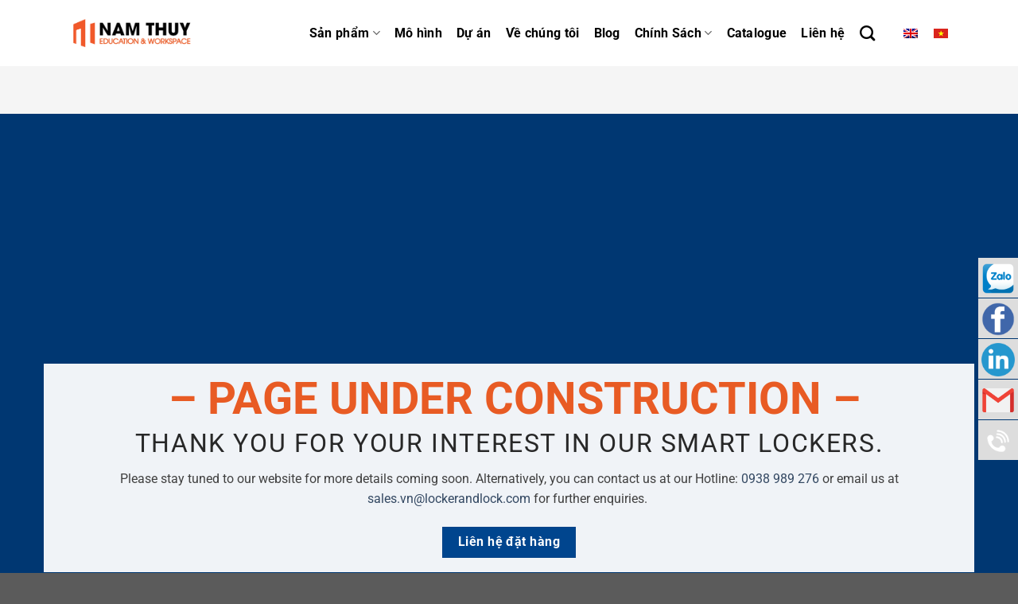

--- FILE ---
content_type: text/html; charset=UTF-8
request_url: https://namthuycorp.com/smart-locker/nha-may/
body_size: 14029
content:
<!DOCTYPE html><html lang="vi-VN" class="loading-site no-js"><head><script data-no-optimize="1">var litespeed_docref=sessionStorage.getItem("litespeed_docref");litespeed_docref&&(Object.defineProperty(document,"referrer",{get:function(){return litespeed_docref}}),sessionStorage.removeItem("litespeed_docref"));</script> <script type="application/ld+json">{
        "@context": "http://schema.org",
        "@type": "LocalBusiness",
        "@id": "https://namthuycorp.com/",
        "url": "https://namthuycorp.com/",
        "logo": "https://namthuycorp.com/wp-content/uploads/2020/09/nam-thuy-corp-logo-2-1.png",
        "image": "https://namthuycorp.com/wp-content/uploads/2020/09/nam-thuy-corp-logo-2-1.png",
        "priceRange": "1.000.000VND-50.000.000VND",
        "hasMap": "https://www.google.com/maps/place/C%C3%94NG+TY+TNHH+QU%E1%BB%90C+T%E1%BA%BE+NAM+TH%E1%BB%A6Y/@10.7727782,106.7199514,16z/data=!4m8!1m2!2m1!1zQ8OUTkcgVFkgVE5ISCBRVeG7kEMgVOG6viBOQU0gVEjhu6ZZLCDEkMaw4budbmcgQjIsIEtodSDEkMO0IFRo4buLIFNhbGEsIEFuIEzhu6NpIMSQw7RuZywgRGlzdHJpY3QgMiwgSG8gQ2hpIE1pbmggQ2l0eQ!3m4!1s0x31752563b1a7f8d3:0x154577ab95ab1db1!8m2!3d10.7732744!4d106.7265194", 
        "email": "info@namthuycorp.com",
        "founder": "Nam Thủy",
        "address": {
            "@type": "PostalAddress",
            "addressLocality": "Quận 2",
            "addressCountry": "VIỆT NAM",
            "addressRegion": "Hồ Chí Minh",
            "postalCode": "71111",
            "streetAddress": "Số 74 Đường B2, Khu Đô Thị Sala, Quận 2, Thành phố Hồ Chí Minh, Vietnam"
        },
        "description": "Nam Thủy cung cấp đa dạng sản phm nội thất cao cấp dành cho Trường học, Lớp học, Hội trường, Trung tâm ào tạo, Văn phòng, Canteen theo tiêu chuẩn & chất lượng châu  u với nhiều màu sắc lựa chọn, chất lượng đảm bảo. Giá cạnh tranh so với thị trường, bảo hành lên đến 3 năm.


",
        "name": "Nam Thủy",
        "telephone": "0909 420 804",
        "openingHoursSpecification": [{
                "@type": "OpeningHoursSpecification",
                "dayOfWeek": [
                    "Monday",
                    "Tuesday",
                    "Wednesday",
                    "Thursday",
                    "Friday"
                ],
                "opens": "08:30",
                "closes": "21:00"
            },
            {
                "@type": "OpeningHoursSpecification",
                "dayOfWeek": [
                    "Saturday"
                ],
                "opens": "08:30",
                "closes": "21:00"
            }
        ],
        "geo": {
            "@type": "GeoCoordinates",
            "latitude": "10.7727782",
            "longitude": "106.7199514"
        },
        "potentialAction": {
            "@type": "ReserveAction",
            "target": {
                "@type": "EntryPoint",
                "urlTemplate": "https://namthuycorp.com/",
                "inLanguage": "vn",
                "actionPlatform": [
                    "http://schema.org/DesktopWebPlatform",
                    "http://schema.org/IOSPlatform",
                    "http://schema.org/AndroidPlatform"
                ]
            },
            "result": {
                "@type": "Reservation",
                "name": "Đăng Ký"
            }
        },

        "sameAs": ["https://www.facebook.com/namthuygroup",
            "https://twitter.com/tulockernamthu1",
            "https://www.behance.net/namthuygroup",
            "https://flipboard.com/@NamThuyGroup",
            "https://trello.com/namthuygroup",
            "",
            "https://www.flickr.com/people/192741277@N06/"
        ]
    }</script> <script type="application/ld+json">{
  "@context": "https://schema.org",
  "@type": "LocalBusiness",
  "name": "Nam Thủy Corp",
  "image": "https://namthuycorp.com/wp-content/uploads/2021/04/nam-thuy-corp-logo-2-1.png",
  "@id": "https://namthuycorp.com/",
  "url": "https://namthuycorp.com/",
  "telephone": "0909 420 804",
  "priceRange": "1000000",
  "address": {
    "@type": "PostalAddress",
    "streetAddress": "SH02-22, Sari Town, KĐT Sala, 10 Mai Chí Thọ, Phường An Lợi Đông, Quận 2, TP. Hồ Chí Minh",
    "addressLocality": "TP. Hồ Chí Minh",
    "postalCode": "700000",
    "addressCountry": "VN"
  },
  "geo": {
    "@type": "GeoCoordinates",
    "latitude": 10.7722768,
    "longitude": 106.7221381
  },
  "openingHoursSpecification": {
    "@type": "OpeningHoursSpecification",
    "dayOfWeek": [
      "Monday",
      "Tuesday",
      "Wednesday",
      "Thursday",
      "Friday"
    ],
    "opens": "08:30",
    "closes": "21:00"
  },
  "sameAs": [
    "https://www.facebook.com/namthuygroup",
    "https://www.linkedin.com/company/namthuygroup",
    "https://www.youtube.com/channel/UCQG0XVU1b434MY8K19GjZXw",
    "http://zalo.me/0909420804"
  ] 
}</script> <script type="application/ld+json">{
  "@context": "https://schema.org",
  "@type": "Corporation",
  "name": "Nam Thủy Corp",
  "alternateName": "Tập Đoàn Nam Thủy Corp",
  "url": "https://namthuycorp.com/",
  "logo": "https://namthuycorp.com/wp-content/uploads/2021/04/nam-thuy-corp-logo-2-1.png",
  "sameAs": [
    "https://www.facebook.com/namthuygroup",
    "http://zalo.me/0909420804",
    "https://www.youtube.com/channel/UCQG0XVU1b434MY8K19GjZXw",
    "https://www.linkedin.com/company/namthuygroup"
  ]
}</script> <script type="application/ld+json">{
  "@context": "https://schema.org/",
  "@type": "Person",
  "name": "Phong Nguyễn",
  "url": "https://namthuycorp.com/",
  "image": "https://vi.gravatar.com/nguyenphongs#pic-1",
  "sameAs": [
    "https://twitter.com/phongng55681314",
    "https://www.linkedin.com/in/phong-nguyen-12541a218/",
    "https://soundcloud.com/nguyenphongs"
  ],
  "jobTitle": "Sales manager",
  "worksFor": {
    "@type": "Organization",
    "name": "Tập Đoàn Nam Thủy Corp"
  }  
}</script> <meta charset="UTF-8" /><link data-optimized="2" rel="stylesheet" href="https://namthuycorp.com/wp-content/litespeed/css/4b76ab90ef9d25c6964d3a406f4d155d.css?ver=6b880" /><link rel="preload" as="image" href="https://namthuycorp.com/wp-content/plugins/sitepress-multilingual-cms/res/flags/en.png"><link rel="preload" as="image" href="https://namthuycorp.com/wp-content/plugins/sitepress-multilingual-cms/res/flags/vi.png"><link rel="preload" as="image" href="/wp-content/uploads/2020/04/logo-zalo-vector-logo-zalo-vector.png"><link rel="preload" as="image" href="/wp-content/uploads/2020/04/icon-facebook.png.webp"><link rel="preload" as="image" href="/wp-content/uploads/2020/04/in-icon-png-clip-art-2.png.webp"><link rel="preload" as="image" href="/wp-content/uploads/2020/04/logo-zalo-vector-logo-zalo-vector.png"><link rel="preload" as="image" href="/wp-content/uploads/2020/04/icon-facebook.png.webp"><link rel="preload" as="image" href="/wp-content/uploads/2020/04/in-icon-png-clip-art-2.png.webp"><link rel="preload" as="image" href="/wp-content/uploads/2020/04/281769.png.webp"><link rel="preload" as="image" href="/wp-content/uploads/2020/04/online-call-2.png.webp"><link rel="profile" href="http://gmpg.org/xfn/11" /><link rel="pingback" href="https://namthuycorp.com/xmlrpc.php" /><meta name='robots' content='index, follow, max-image-preview:large, max-snippet:-1, max-video-preview:-1' /><link rel="alternate" hreflang="en" href="https://namthuycorp.com/smart-locker/factories/?lang=en" /><link rel="alternate" hreflang="vi" href="https://namthuycorp.com/smart-locker/nha-may/" /><link rel="alternate" hreflang="x-default" href="https://namthuycorp.com/smart-locker/nha-may/" /><meta name="viewport" content="width=device-width, initial-scale=1" /><title>NHÀ MÁY | Nam Thủy Corp</title><link rel="canonical" href="https://namthuycorp.com/smart-locker/nha-may/" /><meta property="og:locale" content="vi_VN" /><meta property="og:type" content="article" /><meta property="og:title" content="NHÀ MÁY" /><meta property="og:url" content="https://namthuycorp.com/smart-locker/nha-may/" /><meta property="og:site_name" content="Nam Thủy Corp" /><meta property="article:publisher" content="https://www.facebook.com/LockerandLockVietnam/" /><meta property="article:modified_time" content="2020-04-20T11:01:23+00:00" /><meta property="og:image" content="https://namthuycorp.com/wp-content/uploads/2020/04/factory.jpg" /><meta property="og:image:width" content="840" /><meta property="og:image:height" content="564" /><meta property="og:image:type" content="image/jpeg" /><meta name="twitter:card" content="summary_large_image" /><meta name="twitter:label1" content="Est. reading time" /><meta name="twitter:data1" content="1 minute" /> <script type="application/ld+json" class="yoast-schema-graph">{"@context":"https://schema.org","@graph":[{"@type":"WebPage","@id":"https://namthuycorp.com/smart-locker/nha-may/","url":"https://namthuycorp.com/smart-locker/nha-may/","name":"NHÀ MÁY | Nam Thủy Corp","isPartOf":{"@id":"https://namthuycorp.com/#website"},"primaryImageOfPage":{"@id":"https://namthuycorp.com/smart-locker/nha-may/#primaryimage"},"image":{"@id":"https://namthuycorp.com/smart-locker/nha-may/#primaryimage"},"thumbnailUrl":"https://namthuycorp.com/wp-content/uploads/2020/04/factory.jpg","datePublished":"2020-04-07T10:18:27+00:00","dateModified":"2020-04-20T11:01:23+00:00","breadcrumb":{"@id":"https://namthuycorp.com/smart-locker/nha-may/#breadcrumb"},"inLanguage":"vi-VN","potentialAction":[{"@type":"ReadAction","target":["https://namthuycorp.com/smart-locker/nha-may/"]}]},{"@type":"ImageObject","inLanguage":"vi-VN","@id":"https://namthuycorp.com/smart-locker/nha-may/#primaryimage","url":"https://namthuycorp.com/wp-content/uploads/2020/04/factory.jpg","contentUrl":"https://namthuycorp.com/wp-content/uploads/2020/04/factory.jpg","width":840,"height":564},{"@type":"BreadcrumbList","@id":"https://namthuycorp.com/smart-locker/nha-may/#breadcrumb","itemListElement":[{"@type":"ListItem","position":1,"name":"Trang chủ","item":"https://namthuycorp.com/"},{"@type":"ListItem","position":2,"name":"NHÀ MÁY"}]},{"@type":"WebSite","@id":"https://namthuycorp.com/#website","url":"https://namthuycorp.com/","name":"Nam Thủy Corp","description":"","publisher":{"@id":"https://namthuycorp.com/#organization"},"potentialAction":[{"@type":"SearchAction","target":{"@type":"EntryPoint","urlTemplate":"https://namthuycorp.com/?s={search_term_string}"},"query-input":"required name=search_term_string"}],"inLanguage":"vi-VN"},{"@type":"Organization","@id":"https://namthuycorp.com/#organization","name":"Nam Thủy Corporation","url":"https://namthuycorp.com/","logo":{"@type":"ImageObject","inLanguage":"vi-VN","@id":"https://namthuycorp.com/#/schema/logo/image/","url":"https://namthuycorp.com/wp-content/uploads/2020/09/nam-thuy-logo-web-scaled-e1603942583730.jpg","contentUrl":"https://namthuycorp.com/wp-content/uploads/2020/09/nam-thuy-logo-web-scaled-e1603942583730.jpg","width":1772,"height":390,"caption":"Nam Thủy Corporation"},"image":{"@id":"https://namthuycorp.com/#/schema/logo/image/"},"sameAs":["https://www.facebook.com/LockerandLockVietnam/"]}]}</script> <link rel='prefetch' href='https://namthuycorp.com/wp-content/themes/flatsome/assets/js/flatsome.js?ver=8e60d746741250b4dd4e' /><link rel='prefetch' href='https://namthuycorp.com/wp-content/themes/flatsome/assets/js/chunk.slider.js?ver=3.19.4' /><link rel='prefetch' href='https://namthuycorp.com/wp-content/themes/flatsome/assets/js/chunk.popups.js?ver=3.19.4' /><link rel='prefetch' href='https://namthuycorp.com/wp-content/themes/flatsome/assets/js/chunk.tooltips.js?ver=3.19.4' /><link rel='prefetch' href='https://namthuycorp.com/wp-content/themes/flatsome/assets/js/woocommerce.js?ver=325ad20e90dbc8889310' /><link rel="alternate" type="application/rss+xml" title="Nam Thủy Corp &raquo; Feed" href="https://namthuycorp.com/feed/" /><link rel="alternate" type="application/rss+xml" title="Nam Thủy Corp &raquo; Comments Feed" href="https://namthuycorp.com/comments/feed/" /> <script type="litespeed/javascript" data-src="https://namthuycorp.com/wp-includes/js/jquery/jquery.min.js?ver=3.7.1" id="jquery-core-js"></script> <link rel="https://api.w.org/" href="https://namthuycorp.com/wp-json/" /><link rel="alternate" title="JSON" type="application/json" href="https://namthuycorp.com/wp-json/wp/v2/smart_locker/11442" /><link rel="EditURI" type="application/rsd+xml" title="RSD" href="https://namthuycorp.com/xmlrpc.php?rsd" /><meta name="generator" content="WordPress 6.6" /><meta name="generator" content="WooCommerce 9.1.2" /><link rel='shortlink' href='https://namthuycorp.com/?p=11442' /><link rel="alternate" title="oEmbed (JSON)" type="application/json+oembed" href="https://namthuycorp.com/wp-json/oembed/1.0/embed?url=https%3A%2F%2Fnamthuycorp.com%2Fsmart-locker%2Fnha-may%2F" /><link rel="alternate" title="oEmbed (XML)" type="text/xml+oembed" href="https://namthuycorp.com/wp-json/oembed/1.0/embed?url=https%3A%2F%2Fnamthuycorp.com%2Fsmart-locker%2Fnha-may%2F&#038;format=xml" /><meta name="generator" content="WPML ver:4.6.12 stt:1,57;" />
 <script type="litespeed/javascript" data-src="https://www.googletagmanager.com/gtag/js?id=UA-171277702-1"></script> <script type="litespeed/javascript">window.dataLayer=window.dataLayer||[];function gtag(){dataLayer.push(arguments)}
gtag('js',new Date());gtag('config','UA-171277702-1')</script> <noscript><img height="1" width="1" style="display:none"
src="https://www.facebook.com/tr?id=2743494969297204&ev=PageView&noscript=1"
/></noscript>
<noscript><style>.woocommerce-product-gallery{ opacity: 1 !important; }</style></noscript><link rel="icon" href="https://namthuycorp.com/wp-content/uploads/2020/09/cropped-nam-thuy-favicon-32x32.png" sizes="32x32" /><link rel="icon" href="https://namthuycorp.com/wp-content/uploads/2020/09/cropped-nam-thuy-favicon-192x192.png" sizes="192x192" /><link rel="apple-touch-icon" href="https://namthuycorp.com/wp-content/uploads/2020/09/cropped-nam-thuy-favicon-180x180.png" /><meta name="msapplication-TileImage" content="https://namthuycorp.com/wp-content/uploads/2020/09/cropped-nam-thuy-favicon-270x270.png" /></head><body class="smart_locker-template-default single single-smart_locker postid-11442 theme-flatsome woocommerce-no-js lightbox nav-dropdown-has-arrow nav-dropdown-has-shadow nav-dropdown-has-border parallax-mobile catalog-mode no-prices"><a class="skip-link screen-reader-text" href="#main">Skip to content</a><div id="wrapper"><header id="header" class="header has-sticky sticky-jump"><div class="header-wrapper"><div id="masthead" class="header-main "><div class="header-inner flex-row container logo-left medium-logo-center" role="navigation"><div id="logo" class="flex-col logo"><a href="https://namthuycorp.com/" title="Nam Thủy Corp" rel="home">
<img data-lazyloaded="1" src="[data-uri]" width="1020" height="326" data-src="https://namthuycorp.com/wp-content/uploads/2020/09/LOGONAMTHUY-01-1920x614.png.webp" class="header_logo header-logo" alt="Nam Thủy Corp"/><img data-lazyloaded="1" src="[data-uri]"  width="1020" height="326" data-src="https://namthuycorp.com/wp-content/uploads/2020/09/LOGONAMTHUY-01-1920x614.png.webp" class="header-logo-dark" alt="Nam Thủy Corp"/></a></div><div class="flex-col show-for-medium flex-left"><ul class="mobile-nav nav nav-left "><li class="nav-icon has-icon">
<a href="#" data-open="#main-menu" data-pos="left" data-bg="main-menu-overlay" data-color="" class="is-small" aria-label="Menu" aria-controls="main-menu" aria-expanded="false"><i class="icon-menu" ></i>
</a></li></ul></div><div class="flex-col hide-for-medium flex-left
flex-grow"><ul class="header-nav header-nav-main nav nav-left  nav-size-large nav-spacing-xlarge nav-uppercase" ></ul></div><div class="flex-col hide-for-medium flex-right"><ul class="header-nav header-nav-main nav nav-right  nav-size-large nav-spacing-xlarge nav-uppercase"><li id="menu-item-56" class="menu-item menu-item-type-post_type menu-item-object-page menu-item-has-children menu-item-56 menu-item-design-default has-dropdown"><a href="https://namthuycorp.com/san-pham/" class="nav-top-link" aria-expanded="false" aria-haspopup="menu">Sản phẩm<i class="icon-angle-down" ></i></a><ul class="sub-menu nav-dropdown nav-dropdown-simple"><li id="menu-item-12873" class="menu-item menu-item-type-taxonomy menu-item-object-product_cat menu-item-12873"><a href="https://namthuycorp.com/danh-muc-san-pham/ghe/">Ghế</a></li><li id="menu-item-12872" class="menu-item menu-item-type-taxonomy menu-item-object-product_cat menu-item-12872"><a href="https://namthuycorp.com/danh-muc-san-pham/ban/">Bàn</a></li><li id="menu-item-12874" class="menu-item menu-item-type-taxonomy menu-item-object-product_cat menu-item-12874"><a href="https://namthuycorp.com/danh-muc-san-pham/sofa/">Sofa</a></li><li id="menu-item-12875" class="menu-item menu-item-type-taxonomy menu-item-object-product_cat menu-item-12875"><a href="https://namthuycorp.com/danh-muc-san-pham/ke-tu/">Kệ tủ</a></li><li id="menu-item-22673" class="menu-item menu-item-type-taxonomy menu-item-object-product_cat menu-item-22673"><a href="https://namthuycorp.com/danh-muc-san-pham/ban-ghe-can-tin/">Bàn ghế căn tin</a></li><li id="menu-item-13714" class="menu-item menu-item-type-taxonomy menu-item-object-product_cat menu-item-13714"><a href="https://namthuycorp.com/danh-muc-san-pham/tu-locker/">Tủ locker</a></li><li id="menu-item-12876" class="menu-item menu-item-type-taxonomy menu-item-object-product_cat menu-item-12876"><a href="https://namthuycorp.com/danh-muc-san-pham/phu-kien/">Phụ kiện</a></li></ul></li><li id="menu-item-10692" class="menu-item menu-item-type-post_type menu-item-object-page menu-item-10692 menu-item-design-default"><a href="https://namthuycorp.com/linh-vuc/" class="nav-top-link">Mô hình</a></li><li id="menu-item-12880" class="menu-item menu-item-type-post_type menu-item-object-page menu-item-12880 menu-item-design-default"><a href="https://namthuycorp.com/du-an/" class="nav-top-link">Dự án</a></li><li id="menu-item-75" class="menu-item menu-item-type-post_type menu-item-object-page menu-item-75 menu-item-design-default"><a href="https://namthuycorp.com/ve-chung-toi/" class="nav-top-link">Về chúng tôi</a></li><li id="menu-item-76" class="menu-item menu-item-type-taxonomy menu-item-object-category menu-item-76 menu-item-design-default"><a href="https://namthuycorp.com/blog/" class="nav-top-link">Blog</a></li><li id="menu-item-16584" class="menu-item menu-item-type-post_type menu-item-object-page menu-item-has-children menu-item-16584 menu-item-design-default has-dropdown"><a href="https://namthuycorp.com/chinh-sach-bao-hanh/" class="nav-top-link" aria-expanded="false" aria-haspopup="menu">Chính Sách<i class="icon-angle-down" ></i></a><ul class="sub-menu nav-dropdown nav-dropdown-simple"><li id="menu-item-16587" class="menu-item menu-item-type-post_type menu-item-object-page menu-item-16587"><a href="https://namthuycorp.com/chinh-sach-bao-hanh/">Chính Sách Bảo Hành</a></li><li id="menu-item-16588" class="menu-item menu-item-type-post_type menu-item-object-page menu-item-16588"><a href="https://namthuycorp.com/chinh-sach-van-chuyen-lap-dat/">Chính Sách Vận Chuyển, Lắp Đặt</a></li><li id="menu-item-16585" class="menu-item menu-item-type-post_type menu-item-object-page menu-item-16585"><a href="https://namthuycorp.com/chinh-sach-bao-mat/">Chính Sách Bảo Mật</a></li><li id="menu-item-16586" class="menu-item menu-item-type-post_type menu-item-object-page menu-item-16586"><a href="https://namthuycorp.com/hinh-thuc-thanh-toan/">Hình Thức Thanh Toán</a></li><li id="menu-item-16631" class="menu-item menu-item-type-post_type menu-item-object-page menu-item-16631"><a href="https://namthuycorp.com/huong-dan-mua-hang/">Hướng dẫn mua hàng</a></li></ul></li><li id="menu-item-16062" class="menu-item menu-item-type-post_type menu-item-object-page menu-item-16062 menu-item-design-default"><a href="https://namthuycorp.com/catalogue/" class="nav-top-link">Catalogue</a></li><li id="menu-item-74" class="menu-item menu-item-type-post_type menu-item-object-page menu-item-74 menu-item-design-default"><a href="https://namthuycorp.com/lien-he/" class="nav-top-link">Liên hệ</a></li><li class="header-search header-search-dropdown has-icon has-dropdown menu-item-has-children">
<a href="#" aria-label="Search" class="is-small"><i class="icon-search" ></i></a><ul class="nav-dropdown nav-dropdown-simple"><li class="header-search-form search-form html relative has-icon"><div class="header-search-form-wrapper"><div class="searchform-wrapper ux-search-box relative is-normal"><form role="search" method="get" class="searchform" action="https://namthuycorp.com/"><div class="flex-row relative"><div class="flex-col flex-grow">
<label class="screen-reader-text" for="woocommerce-product-search-field-0">Search for:</label>
<input type="search" id="woocommerce-product-search-field-0" class="search-field mb-0" placeholder="Search&hellip;" value="" name="s" />
<input type="hidden" name="post_type" value="product" />
<input type="hidden" name="lang" value="vi" /></div><div class="flex-col">
<button type="submit" value="Search" class="ux-search-submit submit-button secondary button  icon mb-0" aria-label="Submit">
<i class="icon-search" ></i>			</button></div></div><div class="live-search-results text-left z-top"></div></form></div></div></li></ul></li><li class="html custom html_top_right_text"><div class="wpml-ls-statics-shortcode_actions wpml-ls wpml-ls-legacy-list-horizontal"><ul><li class="wpml-ls-slot-shortcode_actions wpml-ls-item wpml-ls-item-en wpml-ls-first-item wpml-ls-item-legacy-list-horizontal">
<a href="https://namthuycorp.com/smart-locker/factories/?lang=en" class="wpml-ls-link">
<img
class="wpml-ls-flag"
src="https://namthuycorp.com/wp-content/plugins/sitepress-multilingual-cms/res/flags/en.png"
alt="English"
width=18
height=12
/></a></li><li class="wpml-ls-slot-shortcode_actions wpml-ls-item wpml-ls-item-vi wpml-ls-current-language wpml-ls-last-item wpml-ls-item-legacy-list-horizontal">
<a href="https://namthuycorp.com/smart-locker/nha-may/" class="wpml-ls-link">
<img
class="wpml-ls-flag"
src="https://namthuycorp.com/wp-content/plugins/sitepress-multilingual-cms/res/flags/vi.png"
alt="Tiếng Việt"
width=18
height=12
/></a></li></ul></div></li></ul></div><div class="flex-col show-for-medium flex-right"><ul class="mobile-nav nav nav-right "><li class="header-search header-search-dropdown has-icon has-dropdown menu-item-has-children">
<a href="#" aria-label="Search" class="is-small"><i class="icon-search" ></i></a><ul class="nav-dropdown nav-dropdown-simple"><li class="header-search-form search-form html relative has-icon"><div class="header-search-form-wrapper"><div class="searchform-wrapper ux-search-box relative is-normal"><form role="search" method="get" class="searchform" action="https://namthuycorp.com/"><div class="flex-row relative"><div class="flex-col flex-grow">
<label class="screen-reader-text" for="woocommerce-product-search-field-1">Search for:</label>
<input type="search" id="woocommerce-product-search-field-1" class="search-field mb-0" placeholder="Search&hellip;" value="" name="s" />
<input type="hidden" name="post_type" value="product" />
<input type="hidden" name="lang" value="vi" /></div><div class="flex-col">
<button type="submit" value="Search" class="ux-search-submit submit-button secondary button  icon mb-0" aria-label="Submit">
<i class="icon-search" ></i>			</button></div></div><div class="live-search-results text-left z-top"></div></form></div></div></li></ul></li></ul></div></div></div><div class="header-bg-container fill"><div class="header-bg-image fill"></div><div class="header-bg-color fill"></div></div></div></header><main id="main" class=""><div id="content" role="main" class="content-area"><section class="section" id="section_419504439"><div class="section-bg fill" ></div><div class="section-content relative"><div class="banner has-hover" id="banner-2113503901"><div class="banner-inner fill"><div class="banner-bg fill" ><div class="overlay"></div></div><div class="banner-layers container"><div class="fill banner-link"></div><div id="text-box-1233733474" class="text-box banner-layer x50 md-x50 lg-x50 y90 md-y90 lg-y90 res-text"><div class="text-box-content text "><div class="text-inner text-center"><h1> &#8211; PAGE UNDER CONSTRUCTION &#8211;</h1><h3 class="uppercase"><span style="color: #282828;">Thank you for youR Interest in Our smart lockers. </span></h3><p>Please stay tuned to our website for more details coming soon. Alternatively, you can contact us at our Hotline: <a href="tel:0938989276">0938 989 276</a> or email us at <a href="mailto:sales.vn@lockerandlock.com">sales.vn@lockerandlock.com</a> for further enquiries. </p>
<a href="https://namthuycorp.com/lien-he/" target="_blank" class="button primary" rel="noopener"  >
<span>Liên hệ đặt hàng</span>
</a></div></div><style>#text-box-1233733474 .text-box-content {
  background-color: rgba(255, 255, 255, 0.94);
  font-size: 100%;
}
#text-box-1233733474 .text-inner {
  padding: 5px 30px 10px 30px;
}
#text-box-1233733474 {
  width: 100%;
}</style></div></div></div><style>#banner-2113503901 {
  padding-top: 50%;
}
#banner-2113503901 .overlay {
  background-color: rgba(0, 0, 0, 0.2);
}</style></div></div><style>#section_419504439 {
  padding-top: 60px;
  padding-bottom: 60px;
  min-height: 300px;
  background-color: rgb(245, 245, 245);
}</style></section></div></main><footer id="footer" class="footer-wrapper"><div class="footer-widgets footer footer-1"><div class="row dark large-columns-4 mb-0"><div id="block_widget-2" class="col pb-0 widget block_widget">
<span class="widget-title">Liên hệ</span><div class="is-divider small"></div><div class="row row-small align-equal align-center"  id="row-944651067"><div id="col-1053691393" class="col small-6 large-12"  ><div class="col-inner"  ><h3>CÔNG TY TNHH QUỐC TẾ NAM THỦY</h3><p>Công ty thành viên trực thuộc <a href="https://namthuygroup.com/" target="_blank" rel="noopener noreferrer"><strong>Nam Thủy Group</strong></a></p><p>Địa chỉ: SH02-22, Sari Town, KĐT Sala, 10 Mai Chí Thọ, <br />Phường An Lợi Đông, Quận 2, TP. Hồ Chí Minh</p><p>Điện thoại: (028) 62700527          Hotline: <strong><a href="tel:0909420804">0909 420 804</a></strong></p><p>Email: <a href="mailto:info@namthuycorp.com">info@namthuycorp.com</a></p><ul class="ul-social-footer"><li><div class="sidebox"><a href="http://zalo.me/0909420804" target="_blank" rel="nofollow noopener noreferrer"><img class="img-social-footer alignnone" src="/wp-content/uploads/2020/04/logo-zalo-vector-logo-zalo-vector.png" alt="" width="500" height="500" /></a></div></li><li><div class="sidebox"><a href="https://www.facebook.com/namthuygroup" target="_blank" rel="nofollow noopener noreferrer"><img class="img-social-footer alignnone" src="/wp-content/uploads/2020/04/icon-facebook.png.webp" alt="" width="900" height="900" /></a></div></li><li><div class="sidebox"><a href="https://www.linkedin.com/company/namthuygroup" target="_blank" rel="nofollow noopener noreferrer"><img class="img-social-footer alignnone" src="/wp-content/uploads/2020/04/in-icon-png-clip-art-2.png.webp" alt="" width="472" height="472" /></a></div></li></ul>
<a href="http://online.gov.vn/Home/WebDetails/69753" target="_blank" rel="noopener noreferrer"><img data-lazyloaded="1" src="[data-uri]" width="600" height="228" alt="" title="" data-src="/wp-content/uploads/2021/05/logo-da-thong-bao-website-voi-bo-cong-thuong-footer.png" style="max-width:180px"/></a>
<a href="//www.dmca.com/Protection/Status.aspx?ID=858ee25c-5b5f-408c-bf11-90d8ad6ecc2c" title="DMCA.com Protection Status" class="dmca-badge"> <img class="dmca" src ="https://images.dmca.com/Badges/dmca_protected_sml_120n.png?ID=858ee25c-5b5f-408c-bf11-90d8ad6ecc2c"  alt="DMCA.com Protection Status" /></a></div></div></div></div><div id="nav_menu-4" class="col pb-0 widget widget_nav_menu"><span class="widget-title">Liên kết</span><div class="is-divider small"></div><div class="menu-lien-ket-container"><ul id="menu-lien-ket" class="menu"><li id="menu-item-16569" class="menu-item menu-item-type-post_type menu-item-object-page menu-item-16569"><a href="https://namthuycorp.com/ve-chung-toi/">Về chúng tôi</a></li><li id="menu-item-253" class="menu-item menu-item-type-post_type menu-item-object-page menu-item-253"><a href="https://namthuycorp.com/san-pham/">Sản phẩm</a></li><li id="menu-item-10683" class="menu-item menu-item-type-post_type menu-item-object-page menu-item-10683"><a href="https://namthuycorp.com/linh-vuc/">Lĩnh vực</a></li><li id="menu-item-251" class="menu-item menu-item-type-post_type menu-item-object-page menu-item-251"><a href="https://namthuycorp.com/du-an/">Dự Án</a></li><li id="menu-item-250" class="menu-item menu-item-type-post_type menu-item-object-page menu-item-250"><a href="https://namthuycorp.com/lien-he/">Liên hệ</a></li></ul></div></div><div id="nav_menu-2" class="col pb-0 widget widget_nav_menu"><span class="widget-title">Các chính sách</span><div class="is-divider small"></div><div class="menu-ve-chung-toi-container"><ul id="menu-ve-chung-toi" class="menu"><li id="menu-item-16570" class="menu-item menu-item-type-post_type menu-item-object-page menu-item-16570"><a href="https://namthuycorp.com/chinh-sach-bao-hanh/">Chính Sách Bảo Hành</a></li><li id="menu-item-16571" class="menu-item menu-item-type-post_type menu-item-object-page menu-item-16571"><a href="https://namthuycorp.com/chinh-sach-van-chuyen-lap-dat/">Chính Sách Vận Chuyển, Lắp Đặt</a></li><li id="menu-item-16572" class="menu-item menu-item-type-post_type menu-item-object-page menu-item-16572"><a href="https://namthuycorp.com/hinh-thuc-thanh-toan/">Hình Thức Thanh Toán</a></li><li id="menu-item-16573" class="menu-item menu-item-type-post_type menu-item-object-page menu-item-16573"><a href="https://namthuycorp.com/chinh-sach-bao-mat/">Chính Sách Bảo Mật</a></li></ul></div></div><div id="nav_menu-7" class="col pb-0 widget widget_nav_menu"><span class="widget-title">Blog</span><div class="is-divider small"></div><div class="menu-blog-container"><ul id="menu-blog" class="menu"><li id="menu-item-10688" class="menu-item menu-item-type-taxonomy menu-item-object-category menu-item-10688"><a href="https://namthuycorp.com/tin-tuc/">Tin tức</a></li><li id="menu-item-10687" class="menu-item menu-item-type-taxonomy menu-item-object-category menu-item-10687"><a href="https://namthuycorp.com/su-kien/">Sự Kiện</a></li></ul></div></div></div></div><div class="absolute-footer dark medium-text-center small-text-center"><div class="container clearfix"><div class="footer-primary pull-left"><div class="copyright-footer">
Copyright 2026 © <strong>Nam Thủy Group</strong> -
<a href="https://namthuycorp.com/"><strong>Nội thất trường học</strong></a> |
<a href="https://namthuycorp.com/san-pham/"><strong>Bàn ghế học sinh</strong></a> |
<a href="https://namthuycorp.com/danh-muc-san-pham/ban/"><strong>Bàn học sinh</strong></a> |
<a href="https://namthuycorp.com/danh-muc-san-pham/ghe/"><strong>Ghế bàn học</strong></a> |
<a href="https://namthuycorp.com/danh-muc-san-pham/sofa/"><strong>Ghế sofa</strong></a> |
<a href="https://namthuycorp.com/danh-muc-san-pham/ke-tu/"><strong>Kệ tủ</strong></a> |
<a href="https://namthuycorp.com/danh-muc-san-pham/tu-locker/"><strong>Tủ locker</strong></a> |
<a href="https://namthuycorp.com/sitemap_index.xml"><strong>Sitemap</strong></a>
<br> Công ty TNHH Quốc Tế Nam Thủy - Giấy chứng nhận ĐKKD số 0316118801 do Sở Kế hoạch và Đầu tư Thành phố Hồ Chí Minh cấp ngày 03/02/2020 <br></div></div></div></div><a href="#top" class="back-to-top button icon invert plain fixed bottom z-1 is-outline circle" id="top-link" aria-label="Go to top"><i class="icon-angle-up" ></i></a></footer></div><div id="main-menu" class="mobile-sidebar no-scrollbar mfp-hide"><div class="sidebar-menu no-scrollbar "><ul class="nav nav-sidebar nav-vertical nav-uppercase" data-tab="1"><li class="menu-item menu-item-type-post_type menu-item-object-page menu-item-has-children menu-item-56"><a href="https://namthuycorp.com/san-pham/">Sản phẩm</a><ul class="sub-menu nav-sidebar-ul children"><li class="menu-item menu-item-type-taxonomy menu-item-object-product_cat menu-item-12873"><a href="https://namthuycorp.com/danh-muc-san-pham/ghe/">Ghế</a></li><li class="menu-item menu-item-type-taxonomy menu-item-object-product_cat menu-item-12872"><a href="https://namthuycorp.com/danh-muc-san-pham/ban/">Bàn</a></li><li class="menu-item menu-item-type-taxonomy menu-item-object-product_cat menu-item-12874"><a href="https://namthuycorp.com/danh-muc-san-pham/sofa/">Sofa</a></li><li class="menu-item menu-item-type-taxonomy menu-item-object-product_cat menu-item-12875"><a href="https://namthuycorp.com/danh-muc-san-pham/ke-tu/">Kệ tủ</a></li><li class="menu-item menu-item-type-taxonomy menu-item-object-product_cat menu-item-22673"><a href="https://namthuycorp.com/danh-muc-san-pham/ban-ghe-can-tin/">Bàn ghế căn tin</a></li><li class="menu-item menu-item-type-taxonomy menu-item-object-product_cat menu-item-13714"><a href="https://namthuycorp.com/danh-muc-san-pham/tu-locker/">Tủ locker</a></li><li class="menu-item menu-item-type-taxonomy menu-item-object-product_cat menu-item-12876"><a href="https://namthuycorp.com/danh-muc-san-pham/phu-kien/">Phụ kiện</a></li></ul></li><li class="menu-item menu-item-type-post_type menu-item-object-page menu-item-10692"><a href="https://namthuycorp.com/linh-vuc/">Mô hình</a></li><li class="menu-item menu-item-type-post_type menu-item-object-page menu-item-12880"><a href="https://namthuycorp.com/du-an/">Dự án</a></li><li class="menu-item menu-item-type-post_type menu-item-object-page menu-item-75"><a href="https://namthuycorp.com/ve-chung-toi/">Về chúng tôi</a></li><li class="menu-item menu-item-type-taxonomy menu-item-object-category menu-item-76"><a href="https://namthuycorp.com/blog/">Blog</a></li><li class="menu-item menu-item-type-post_type menu-item-object-page menu-item-has-children menu-item-16584"><a href="https://namthuycorp.com/chinh-sach-bao-hanh/">Chính Sách</a><ul class="sub-menu nav-sidebar-ul children"><li class="menu-item menu-item-type-post_type menu-item-object-page menu-item-16587"><a href="https://namthuycorp.com/chinh-sach-bao-hanh/">Chính Sách Bảo Hành</a></li><li class="menu-item menu-item-type-post_type menu-item-object-page menu-item-16588"><a href="https://namthuycorp.com/chinh-sach-van-chuyen-lap-dat/">Chính Sách Vận Chuyển, Lắp Đặt</a></li><li class="menu-item menu-item-type-post_type menu-item-object-page menu-item-16585"><a href="https://namthuycorp.com/chinh-sach-bao-mat/">Chính Sách Bảo Mật</a></li><li class="menu-item menu-item-type-post_type menu-item-object-page menu-item-16586"><a href="https://namthuycorp.com/hinh-thuc-thanh-toan/">Hình Thức Thanh Toán</a></li><li class="menu-item menu-item-type-post_type menu-item-object-page menu-item-16631"><a href="https://namthuycorp.com/huong-dan-mua-hang/">Hướng dẫn mua hàng</a></li></ul></li><li class="menu-item menu-item-type-post_type menu-item-object-page menu-item-16062"><a href="https://namthuycorp.com/catalogue/">Catalogue</a></li><li class="menu-item menu-item-type-post_type menu-item-object-page menu-item-74"><a href="https://namthuycorp.com/lien-he/">Liên hệ</a></li><li class="html header-social-icons ml-0"><div class="social-icons follow-icons" ><a href="https://www.facebook.com/namthuygroup/" target="_blank" data-label="Facebook" class="icon primary button round facebook tooltip" title="Follow on Facebook" aria-label="Follow on Facebook" rel="noopener nofollow" ><i class="icon-facebook" ></i></a><a href="mailto:info.namthuycorp@gmail.com" data-label="E-mail" target="_blank" class="icon primary button round email tooltip" title="Send us an email" aria-label="Send us an email" rel="nofollow noopener" ><i class="icon-envelop" ></i></a><a href="https://www.linkedin.com/company/namthuygroup/" data-label="LinkedIn" target="_blank" class="icon primary button round linkedin tooltip" title="Follow on LinkedIn" aria-label="Follow on LinkedIn" rel="noopener nofollow" ><i class="icon-linkedin" ></i></a><a href="https://www.youtube.com/channel/UCQG0XVU1b434MY8K19GjZXw" data-label="YouTube" target="_blank" class="icon primary button round youtube tooltip" title="Follow on YouTube" aria-label="Follow on YouTube" rel="noopener nofollow" ><i class="icon-youtube" ></i></a></div></li></ul></div></div><div id="tu-van"
class="lightbox-by-id lightbox-content mfp-hide lightbox-white "
style="max-width:650px ;padding:20px"><h2 style="text-align:center;">Liên hệ</h2><div class="wpcf7 no-js" id="wpcf7-f162-o1" lang="vi" dir="ltr"><div class="screen-reader-response"><p role="status" aria-live="polite" aria-atomic="true"></p><ul></ul></div><form action="/smart-locker/nha-may/#wpcf7-f162-o1" method="post" class="wpcf7-form init" aria-label="Contact form" novalidate="novalidate" data-status="init"><div style="display: none;">
<input type="hidden" name="_wpcf7" value="162" />
<input type="hidden" name="_wpcf7_version" value="5.9.7" />
<input type="hidden" name="_wpcf7_locale" value="vi" />
<input type="hidden" name="_wpcf7_unit_tag" value="wpcf7-f162-o1" />
<input type="hidden" name="_wpcf7_container_post" value="0" />
<input type="hidden" name="_wpcf7_posted_data_hash" value="" />
<input type="hidden" name="_wpcf7_recaptcha_response" value="" /></div><p><label><span class="wpcf7-form-control-wrap" data-name="your-name-1046"><input size="40" maxlength="400" class="wpcf7-form-control wpcf7-text wpcf7-validates-as-required" aria-required="true" aria-invalid="false" placeholder="Họ &amp; Tên(*)" value="" type="text" name="your-name-1046" /></span> </label></p><p><label><span class="wpcf7-form-control-wrap" data-name="your-email-1046"><input size="40" maxlength="400" class="wpcf7-form-control wpcf7-email wpcf7-validates-as-required wpcf7-text wpcf7-validates-as-email" aria-required="true" aria-invalid="false" placeholder="Địa chỉ Email(*)" value="" type="email" name="your-email-1046" /></span> </label></p><p><label><span class="wpcf7-form-control-wrap" data-name="your-phone-1046"><input size="40" maxlength="400" class="wpcf7-form-control wpcf7-tel wpcf7-validates-as-required wpcf7-text wpcf7-validates-as-tel" aria-required="true" aria-invalid="false" placeholder="Số điện thoại(*)" value="" type="tel" name="your-phone-1046" /></span> </label></p><p><label><span class="wpcf7-form-control-wrap" data-name="your-company-1046"><input size="40" maxlength="400" class="wpcf7-form-control wpcf7-text" aria-invalid="false" placeholder="Công ty" value="" type="text" name="your-company-1046" /></span> </label><br />
<label> Thời điểm nhận hàng<br />
<span class="wpcf7-form-control-wrap" data-name="thoi-diem-nhan-hang-1046"><select class="wpcf7-form-control wpcf7-select" aria-invalid="false" name="thoi-diem-nhan-hang-1046"><option value="">&#8212;Please choose an option&#8212;</option><option value="Bây giờ">Bây giờ</option><option value="Từ 2 - 3 tuần">Từ 2 - 3 tuần</option><option value="Từ 3 - 4 tuần">Từ 3 - 4 tuần</option><option value="Sau 4 tuần">Sau 4 tuần</option></select></span> </label><br />
<span class="wpcf7-form-control-wrap" data-name="your-message-1046"><textarea cols="40" rows="3" maxlength="2000" class="wpcf7-form-control wpcf7-textarea" aria-invalid="false" placeholder="Nội dung cần tư vấn" name="your-message-1046"></textarea></span><br />
<span class="wpcf7-form-control-wrap product-name" data-name="product-name"><input type="hidden" name="product-name" id="" class="wpcf7-form-control wpcf7-hidden wpcf7dtx wpcf7dtx-hidden" aria-invalid="false" value="NHÀ MÁY" /></span><br />
<input class="wpcf7-form-control wpcf7-submit has-spinner" type="submit" value="Gửi đi" /></p><div class="wpcf7-response-output" aria-hidden="true"></div></form></div></div><div class="bottom-tools"><ul class="list-inline"><li>
<a href="tel:0909420804"> <img data-lazyloaded="1" src="[data-uri]" width="64" height="64" data-original="/wp-content/uploads/2020/07/Phone.jpg" data-src="/wp-content/uploads/2020/07/Phone.jpg" alt="Tel" style="max-width: 40px; "><p>Hotline</p>
</a></li><li>
<a id="nutzalo" href="https://zalo.me/0909420804" target="_blank"> <img data-lazyloaded="1" src="[data-uri]" width="64" height="64" data-src="/wp-content/uploads/2020/07/Zalo.jpg" data-original="/wp-content/uploads/2020/07/Zalo.jpg" alt="Zalo" style="max-width: 40px; "><p>Zalo</p>
</a></li><li>
<a href="mailto:info@namthuycorp.com"> <img data-lazyloaded="1" src="[data-uri]" width="64" height="64" data-original="/wp-content/uploads/2020/07/Email.jpg" data-src="/wp-content/uploads/2020/07/Email.jpg" alt="Email" style="max-width: 40px; "><p>Email</p>
</a></li><li>
<a href="https://g.page/LOCKERNLOCKVIETNAM?share" target="_blank" rel="nofollow"> <img data-lazyloaded="1" src="[data-uri]" width="64" height="64" data-original="/wp-content/uploads/2020/07/Map.jpg" data-src="/wp-content/uploads/2020/07/Map.jpg" alt="Map" style="max-width: 40px; "><p>Map</p>
</a></li></ul></div><div class="side"><ul><li><a id="nutzalo-desktop" rel="nofollow" href="http://zalo.me/0909420804" target="_blank"><div class="sidebox"><img src="/wp-content/uploads/2020/04/logo-zalo-vector-logo-zalo-vector.png">0909420804</div></a></li><li><a rel="nofollow" href="https://m.me/namthuygroup/" target="_blank"><div class="sidebox" style="overflow: hidden; width: 50px; opacity: 1; background-color: #ddd; background-position: initial initial; background-repeat: initial initial;"><img src="/wp-content/uploads/2020/04/icon-facebook.png.webp">Nam Thuy Corp</div></a></li><li><a rel="nofollow" href="https://www.linkedin.com/company/namthuygroup/" target="_blank"><div class="sidebox" style="overflow: hidden; width: 50px; opacity: 1; background-color: #ddd; background-position: initial initial; background-repeat: initial initial;"><img src="/wp-content/uploads/2020/04/in-icon-png-clip-art-2.png.webp">Nam Thuy Group</div></a></li><li><a rel="nofollow" href="mailto:info@namthuycorp.com" target="_blank"><div class="sidebox"><img src="/wp-content/uploads/2020/04/281769.png.webp">info@namthuycorp.com</div></a></li><li><a rel="nofollow" href="Tel:0909420804" target="_blank"><div class="sidebox"><img src="/wp-content/uploads/2020/04/online-call-2.png.webp">0909420804</div></a></li></ul></div><div id="login-form-popup" class="lightbox-content mfp-hide"><div class="woocommerce"><div class="woocommerce-notices-wrapper"></div><div class="account-container lightbox-inner"></div></div></div> <script type="text/javascript" src="https://namthuycorp.com/wp-content/plugins/litespeed-cache/assets/js/instant_click.min.js?ver=6.2.0.1" id="litespeed-cache-js"></script> <script data-no-optimize="1">!function(t,e){"object"==typeof exports&&"undefined"!=typeof module?module.exports=e():"function"==typeof define&&define.amd?define(e):(t="undefined"!=typeof globalThis?globalThis:t||self).LazyLoad=e()}(this,function(){"use strict";function e(){return(e=Object.assign||function(t){for(var e=1;e<arguments.length;e++){var n,a=arguments[e];for(n in a)Object.prototype.hasOwnProperty.call(a,n)&&(t[n]=a[n])}return t}).apply(this,arguments)}function i(t){return e({},it,t)}function o(t,e){var n,a="LazyLoad::Initialized",i=new t(e);try{n=new CustomEvent(a,{detail:{instance:i}})}catch(t){(n=document.createEvent("CustomEvent")).initCustomEvent(a,!1,!1,{instance:i})}window.dispatchEvent(n)}function l(t,e){return t.getAttribute(gt+e)}function c(t){return l(t,bt)}function s(t,e){return function(t,e,n){e=gt+e;null!==n?t.setAttribute(e,n):t.removeAttribute(e)}(t,bt,e)}function r(t){return s(t,null),0}function u(t){return null===c(t)}function d(t){return c(t)===vt}function f(t,e,n,a){t&&(void 0===a?void 0===n?t(e):t(e,n):t(e,n,a))}function _(t,e){nt?t.classList.add(e):t.className+=(t.className?" ":"")+e}function v(t,e){nt?t.classList.remove(e):t.className=t.className.replace(new RegExp("(^|\\s+)"+e+"(\\s+|$)")," ").replace(/^\s+/,"").replace(/\s+$/,"")}function g(t){return t.llTempImage}function b(t,e){!e||(e=e._observer)&&e.unobserve(t)}function p(t,e){t&&(t.loadingCount+=e)}function h(t,e){t&&(t.toLoadCount=e)}function n(t){for(var e,n=[],a=0;e=t.children[a];a+=1)"SOURCE"===e.tagName&&n.push(e);return n}function m(t,e){(t=t.parentNode)&&"PICTURE"===t.tagName&&n(t).forEach(e)}function a(t,e){n(t).forEach(e)}function E(t){return!!t[st]}function I(t){return t[st]}function y(t){return delete t[st]}function A(e,t){var n;E(e)||(n={},t.forEach(function(t){n[t]=e.getAttribute(t)}),e[st]=n)}function k(a,t){var i;E(a)&&(i=I(a),t.forEach(function(t){var e,n;e=a,(t=i[n=t])?e.setAttribute(n,t):e.removeAttribute(n)}))}function L(t,e,n){_(t,e.class_loading),s(t,ut),n&&(p(n,1),f(e.callback_loading,t,n))}function w(t,e,n){n&&t.setAttribute(e,n)}function x(t,e){w(t,ct,l(t,e.data_sizes)),w(t,rt,l(t,e.data_srcset)),w(t,ot,l(t,e.data_src))}function O(t,e,n){var a=l(t,e.data_bg_multi),i=l(t,e.data_bg_multi_hidpi);(a=at&&i?i:a)&&(t.style.backgroundImage=a,n=n,_(t=t,(e=e).class_applied),s(t,ft),n&&(e.unobserve_completed&&b(t,e),f(e.callback_applied,t,n)))}function N(t,e){!e||0<e.loadingCount||0<e.toLoadCount||f(t.callback_finish,e)}function C(t,e,n){t.addEventListener(e,n),t.llEvLisnrs[e]=n}function M(t){return!!t.llEvLisnrs}function z(t){if(M(t)){var e,n,a=t.llEvLisnrs;for(e in a){var i=a[e];n=e,i=i,t.removeEventListener(n,i)}delete t.llEvLisnrs}}function R(t,e,n){var a;delete t.llTempImage,p(n,-1),(a=n)&&--a.toLoadCount,v(t,e.class_loading),e.unobserve_completed&&b(t,n)}function T(o,r,c){var l=g(o)||o;M(l)||function(t,e,n){M(t)||(t.llEvLisnrs={});var a="VIDEO"===t.tagName?"loadeddata":"load";C(t,a,e),C(t,"error",n)}(l,function(t){var e,n,a,i;n=r,a=c,i=d(e=o),R(e,n,a),_(e,n.class_loaded),s(e,dt),f(n.callback_loaded,e,a),i||N(n,a),z(l)},function(t){var e,n,a,i;n=r,a=c,i=d(e=o),R(e,n,a),_(e,n.class_error),s(e,_t),f(n.callback_error,e,a),i||N(n,a),z(l)})}function G(t,e,n){var a,i,o,r,c;t.llTempImage=document.createElement("IMG"),T(t,e,n),E(c=t)||(c[st]={backgroundImage:c.style.backgroundImage}),o=n,r=l(a=t,(i=e).data_bg),c=l(a,i.data_bg_hidpi),(r=at&&c?c:r)&&(a.style.backgroundImage='url("'.concat(r,'")'),g(a).setAttribute(ot,r),L(a,i,o)),O(t,e,n)}function D(t,e,n){var a;T(t,e,n),a=e,e=n,(t=It[(n=t).tagName])&&(t(n,a),L(n,a,e))}function V(t,e,n){var a;a=t,(-1<yt.indexOf(a.tagName)?D:G)(t,e,n)}function F(t,e,n){var a;t.setAttribute("loading","lazy"),T(t,e,n),a=e,(e=It[(n=t).tagName])&&e(n,a),s(t,vt)}function j(t){t.removeAttribute(ot),t.removeAttribute(rt),t.removeAttribute(ct)}function P(t){m(t,function(t){k(t,Et)}),k(t,Et)}function S(t){var e;(e=At[t.tagName])?e(t):E(e=t)&&(t=I(e),e.style.backgroundImage=t.backgroundImage)}function U(t,e){var n;S(t),n=e,u(e=t)||d(e)||(v(e,n.class_entered),v(e,n.class_exited),v(e,n.class_applied),v(e,n.class_loading),v(e,n.class_loaded),v(e,n.class_error)),r(t),y(t)}function $(t,e,n,a){var i;n.cancel_on_exit&&(c(t)!==ut||"IMG"===t.tagName&&(z(t),m(i=t,function(t){j(t)}),j(i),P(t),v(t,n.class_loading),p(a,-1),r(t),f(n.callback_cancel,t,e,a)))}function q(t,e,n,a){var i,o,r=(o=t,0<=pt.indexOf(c(o)));s(t,"entered"),_(t,n.class_entered),v(t,n.class_exited),i=t,o=a,n.unobserve_entered&&b(i,o),f(n.callback_enter,t,e,a),r||V(t,n,a)}function H(t){return t.use_native&&"loading"in HTMLImageElement.prototype}function B(t,i,o){t.forEach(function(t){return(a=t).isIntersecting||0<a.intersectionRatio?q(t.target,t,i,o):(e=t.target,n=t,a=i,t=o,void(u(e)||(_(e,a.class_exited),$(e,n,a,t),f(a.callback_exit,e,n,t))));var e,n,a})}function J(e,n){var t;et&&!H(e)&&(n._observer=new IntersectionObserver(function(t){B(t,e,n)},{root:(t=e).container===document?null:t.container,rootMargin:t.thresholds||t.threshold+"px"}))}function K(t){return Array.prototype.slice.call(t)}function Q(t){return t.container.querySelectorAll(t.elements_selector)}function W(t){return c(t)===_t}function X(t,e){return e=t||Q(e),K(e).filter(u)}function Y(e,t){var n;(n=Q(e),K(n).filter(W)).forEach(function(t){v(t,e.class_error),r(t)}),t.update()}function t(t,e){var n,a,t=i(t);this._settings=t,this.loadingCount=0,J(t,this),n=t,a=this,Z&&window.addEventListener("online",function(){Y(n,a)}),this.update(e)}var Z="undefined"!=typeof window,tt=Z&&!("onscroll"in window)||"undefined"!=typeof navigator&&/(gle|ing|ro)bot|crawl|spider/i.test(navigator.userAgent),et=Z&&"IntersectionObserver"in window,nt=Z&&"classList"in document.createElement("p"),at=Z&&1<window.devicePixelRatio,it={elements_selector:".lazy",container:tt||Z?document:null,threshold:300,thresholds:null,data_src:"src",data_srcset:"srcset",data_sizes:"sizes",data_bg:"bg",data_bg_hidpi:"bg-hidpi",data_bg_multi:"bg-multi",data_bg_multi_hidpi:"bg-multi-hidpi",data_poster:"poster",class_applied:"applied",class_loading:"litespeed-loading",class_loaded:"litespeed-loaded",class_error:"error",class_entered:"entered",class_exited:"exited",unobserve_completed:!0,unobserve_entered:!1,cancel_on_exit:!0,callback_enter:null,callback_exit:null,callback_applied:null,callback_loading:null,callback_loaded:null,callback_error:null,callback_finish:null,callback_cancel:null,use_native:!1},ot="src",rt="srcset",ct="sizes",lt="poster",st="llOriginalAttrs",ut="loading",dt="loaded",ft="applied",_t="error",vt="native",gt="data-",bt="ll-status",pt=[ut,dt,ft,_t],ht=[ot],mt=[ot,lt],Et=[ot,rt,ct],It={IMG:function(t,e){m(t,function(t){A(t,Et),x(t,e)}),A(t,Et),x(t,e)},IFRAME:function(t,e){A(t,ht),w(t,ot,l(t,e.data_src))},VIDEO:function(t,e){a(t,function(t){A(t,ht),w(t,ot,l(t,e.data_src))}),A(t,mt),w(t,lt,l(t,e.data_poster)),w(t,ot,l(t,e.data_src)),t.load()}},yt=["IMG","IFRAME","VIDEO"],At={IMG:P,IFRAME:function(t){k(t,ht)},VIDEO:function(t){a(t,function(t){k(t,ht)}),k(t,mt),t.load()}},kt=["IMG","IFRAME","VIDEO"];return t.prototype={update:function(t){var e,n,a,i=this._settings,o=X(t,i);{if(h(this,o.length),!tt&&et)return H(i)?(e=i,n=this,o.forEach(function(t){-1!==kt.indexOf(t.tagName)&&F(t,e,n)}),void h(n,0)):(t=this._observer,i=o,t.disconnect(),a=t,void i.forEach(function(t){a.observe(t)}));this.loadAll(o)}},destroy:function(){this._observer&&this._observer.disconnect(),Q(this._settings).forEach(function(t){y(t)}),delete this._observer,delete this._settings,delete this.loadingCount,delete this.toLoadCount},loadAll:function(t){var e=this,n=this._settings;X(t,n).forEach(function(t){b(t,e),V(t,n,e)})},restoreAll:function(){var e=this._settings;Q(e).forEach(function(t){U(t,e)})}},t.load=function(t,e){e=i(e);V(t,e)},t.resetStatus=function(t){r(t)},Z&&function(t,e){if(e)if(e.length)for(var n,a=0;n=e[a];a+=1)o(t,n);else o(t,e)}(t,window.lazyLoadOptions),t});!function(e,t){"use strict";function a(){t.body.classList.add("litespeed_lazyloaded")}function n(){console.log("[LiteSpeed] Start Lazy Load Images"),d=new LazyLoad({elements_selector:"[data-lazyloaded]",callback_finish:a}),o=function(){d.update()},e.MutationObserver&&new MutationObserver(o).observe(t.documentElement,{childList:!0,subtree:!0,attributes:!0})}var d,o;e.addEventListener?e.addEventListener("load",n,!1):e.attachEvent("onload",n)}(window,document);</script><script data-no-optimize="1">var litespeed_vary=document.cookie.replace(/(?:(?:^|.*;\s*)_lscache_vary\s*\=\s*([^;]*).*$)|^.*$/,"");litespeed_vary||fetch("/wp-content/plugins/litespeed-cache/guest.vary.php",{method:"POST",cache:"no-cache",redirect:"follow"}).then(e=>e.json()).then(e=>{console.log(e),e.hasOwnProperty("reload")&&"yes"==e.reload&&(sessionStorage.setItem("litespeed_docref",document.referrer),window.location.reload(!0))});</script><script data-optimized="1" type="litespeed/javascript" data-src="https://namthuycorp.com/wp-content/litespeed/js/0e05f42037e0f6aef1b62b9e0cfb1788.js?ver=6b880"></script><script>const litespeed_ui_events=["mouseover","click","keydown","wheel","touchmove","touchstart"];var urlCreator=window.URL||window.webkitURL;function litespeed_load_delayed_js_force(){console.log("[LiteSpeed] Start Load JS Delayed"),litespeed_ui_events.forEach(e=>{window.removeEventListener(e,litespeed_load_delayed_js_force,{passive:!0})}),document.querySelectorAll("iframe[data-litespeed-src]").forEach(e=>{e.setAttribute("src",e.getAttribute("data-litespeed-src"))}),"loading"==document.readyState?window.addEventListener("DOMContentLoaded",litespeed_load_delayed_js):litespeed_load_delayed_js()}litespeed_ui_events.forEach(e=>{window.addEventListener(e,litespeed_load_delayed_js_force,{passive:!0})});async function litespeed_load_delayed_js(){let t=[];for(var d in document.querySelectorAll('script[type="litespeed/javascript"]').forEach(e=>{t.push(e)}),t)await new Promise(e=>litespeed_load_one(t[d],e));document.dispatchEvent(new Event("DOMContentLiteSpeedLoaded")),window.dispatchEvent(new Event("DOMContentLiteSpeedLoaded"))}function litespeed_load_one(t,e){console.log("[LiteSpeed] Load ",t);var d=document.createElement("script");d.addEventListener("load",e),d.addEventListener("error",e),t.getAttributeNames().forEach(e=>{"type"!=e&&d.setAttribute("data-src"==e?"src":e,t.getAttribute(e))});let a=!(d.type="text/javascript");!d.src&&t.textContent&&(d.src=litespeed_inline2src(t.textContent),a=!0),t.after(d),t.remove(),a&&e()}function litespeed_inline2src(t){try{var d=urlCreator.createObjectURL(new Blob([t.replace(/^(?:<!--)?(.*?)(?:-->)?$/gm,"$1")],{type:"text/javascript"}))}catch(e){d="data:text/javascript;base64,"+btoa(t.replace(/^(?:<!--)?(.*?)(?:-->)?$/gm,"$1"))}return d}</script></body></html>
<!-- Page optimized by LiteSpeed Cache @2026-01-16 09:34:45 -->

<!-- Page cached by LiteSpeed Cache 6.2.0.1 on 2026-01-16 09:34:45 -->
<!-- Guest Mode -->
<!-- QUIC.cloud UCSS bypassed by setting -->
<!-- QUIC.cloud UCSS bypassed by setting -->